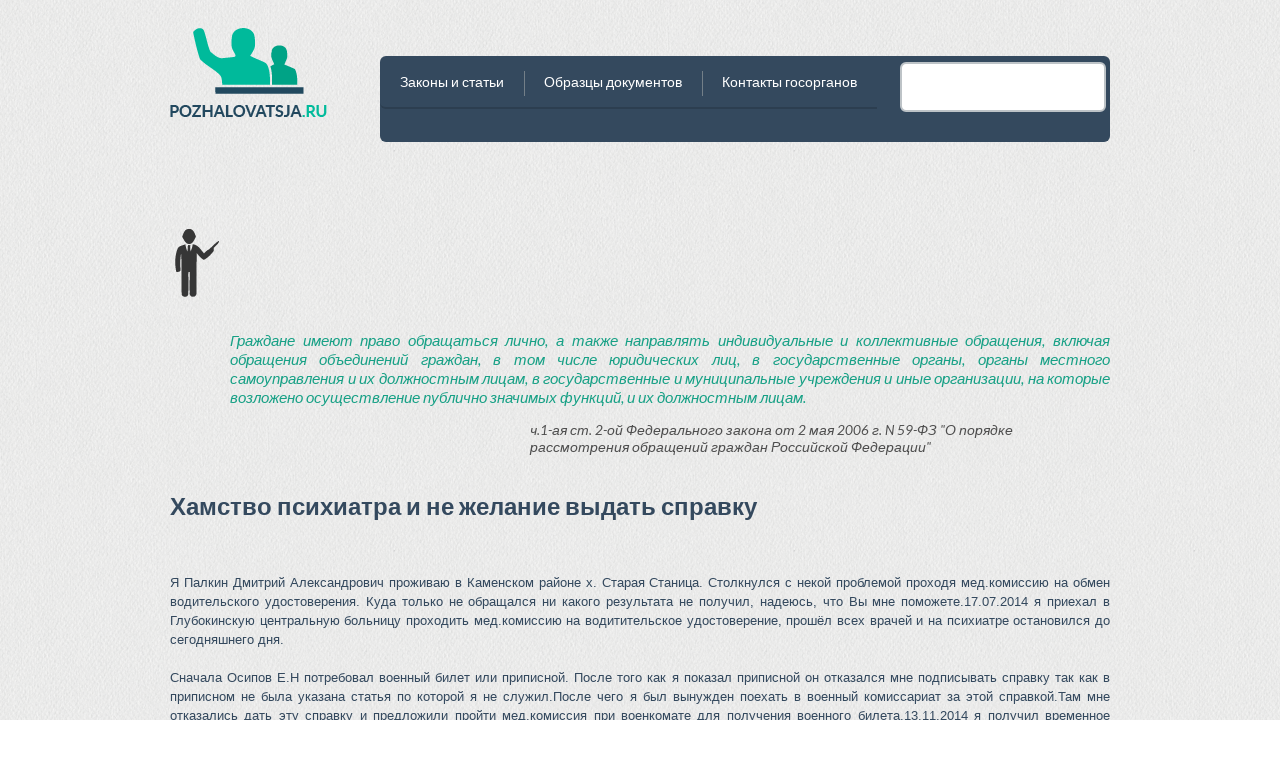

--- FILE ---
content_type: text/html; charset=utf-8
request_url: https://pozhalovatsja.ru/complaints/hamstvo-psihiatra-spravka
body_size: 8459
content:
<!DOCTYPE html>
<html lang="ru-RU">
<script type="text/javascript" src="/assets/8b5cd6ab/jquery.js"></script><script type="text/javascript" src="/assets/8b5cd6ab/jquery.yiiactiveform.js"></script><script type="text/javascript" src="/assets/8b5cd6ab/jui/js/jquery-ui.min.js"></script><title>Отказ  в выдачи справки на водительское удостоверение</title><meta http-equiv="content-type" content="text/html; charset=utf-8"><meta name="viewport" content="width=device-width, initial-scale=1"><meta name="keywords" content="справка врач выдача права водитель хамство "><meta name="description" content="
Я Палкин Дмитрий Александрович проживаю в Каменском районе х. Старая Станица. Столкнулся с некой проблемой проходя мед.комиссию на обмен водительского удостоверения. Куда только не обращался ни какого результата не получил, надеюсь, что Вы мне поможете."><link href="http://fonts.googleapis.com/css?family=Roboto:400,400italic,500,500italic,700,700italic,900,900italic" rel="stylesheet" type="text/css"><!-- Loading Bootstrap --><link href="/themes/flat-ui/bootstrap/css/bootstrap.css" rel="stylesheet"><!-- Loading Flat UI --><link href="/themes/flat-ui/css/flat-ui.css" rel="stylesheet"><!-- Loading Common styles --><link href="/themes/default/css/main_styles.css" rel="stylesheet" type="text/css"><body><div align="center">
<div id="SRTB_845140"></div><br>
<div id="SRTB_845453"></div><br>
<div id="SRTB_845454"></div>
</div>


    
    
    <div class="container">
        <div class="row header-wrapper">
                        <header>
                <div style="float:right"></div>
                <div id="mid_header">
                <div id="logo" class="span2"><a href="/" title="Перейти на главную - Пожаловаться!"><img src="/themes/default/images/logo-top-big.png" width="157" height="89" alt="Пожаловаться!"></a></div>
                <div class="span10">
                <style type="text/css">
.nav>li>a{
font-size:14px!important;
padding: 16px 20px 15px !important;
}
</style>
<div id="top-menu" class="navbar navbar-inverse">
    <div class="navbar-inner">
        <div class="container">
            <button type="button" class="btn btn-navbar" data-toggle="collapse" data-target="#nav-collapse-01"></button>
            <div class="nav-collapse collapse" id="nav-collapse-01">
                <div id="search-form">
    <div class="ya-site-form ya-site-form_inited_no" onclick="return {
        'action':'/search',
        'arrow':false,
        'bg':'transparent',
        'fontsize':12,
        'fg':'#000000',
        'language':'ru',
        'logo':'rb',
        'publicname':'Поиск по pozhalovatsja.ru',
        'suggest':true,
        'target':'_self',
        'tld':'ru',
        'type':2,
        'usebigdictionary':true,
        'searchid':2229805,
        'webopt':false,
        'websearch':false,
        'input_fg':'#000000',
        'input_bg':'#ffffff',
        'input_fontStyle':'normal',
        'input_fontWeight':'normal',
        'input_placeholder':'Поиск по сайту...',
        'input_placeholderColor':'#000000',
        'input_borderColor':'#7f9db9'
        }">
        <form action="http://yandex.ru/sitesearch" method="get" target="_self">
            <input type="hidden" name="searchid" value="ru">
            <input type="hidden" name="reqenc" value=""><input type="search" name="text" value="">
            <input type="submit" value="Найти">
        </form>
    </div>
</div>
<style type="text/css">
.ya-page_js_yes .ya-site-form_inited_no {
    display: none;
}
</style>

                 <ul class="nav">
                    <li>
                        <a href="/zakon">
                            Законы и статьи
                        </a>
                    </li>
                    <li>
                        <a href="/obrazcy">
                            Образцы документов
                        </a>
                    </li>
                    <li>
                        <a href="/gosorgans">
                            Контакты госорганов
                        </a>
                    </li>
                </ul>
            </div>
            <!--/.nav -->
        </div>
    </div>
</div>
</div>
                </div>
            </header>
        </div>
    </div>

    <div class="container">
        <!--noindex-->
        <div class="row slogan-wrapper">
            <div class="span12">
                <div id="slogan"><script type="text/javascript">
<!--
var _acic={dataProvider:10};(function(){var e=document.createElement("script");e.type="text/javascript";e.async=true;e.src="https://www.acint.net/aci.js";var t=document.getElementsByTagName("script")[0];t.parentNode.insertBefore(e,t)})()
//-->
</script><br /><br /><p></p><br /><br /><div id="SRTB_845455"></div><br>
<div id="SRTB_845456"></div><span class="law-info">Граждане имеют право обращаться лично, а также направлять индивидуальные и коллективные обращения, включая обращения объединений граждан, в том числе юридических лиц, в государственные органы, органы местного самоуправления и их должностным лицам, в государственные и муниципальные учреждения и иные организации, на которые возложено осуществление публично значимых функций, и их должностным лицам.<span class="law-link">ч.1-ая ст. 2-ой Федерального закона от 2 мая 2006 г. N 59-ФЗ "О порядке рассмотрения обращений граждан Российской Федерации"</span></span></div>
            </div>
        </div>
       <!--/noindex-->
    </div>

    
	<style type="text/css">
    .attach{
        /*background: url(/images/icon.png) no-repeat right;*/
        min-width: 600px;
    }
</style>
    <div class="container">
        <article class="content big-height">
            <h1>Хамство психиатра и не желание выдать справку</h1>

                                    

                        
                                                <div class="row">
                        <div class="adsens_block_on_page"></div>
                        <div class="adsens_block_on_page"> </div>
                    </div>
                <br class="clearfix">
                            
            <div style="text-align: justify;">
<div><span style="font-family: Arial, Verdana; font-size: 13px;">Я Палкин Дмитрий Александрович проживаю в Каменском районе х. Старая Станица. Столкнулся с некой проблемой проходя мед.комиссию на обмен водительского удостоверения. Куда только не обращался ни какого результата не получил, надеюсь, что Вы мне поможете.17.07.2014 я приехал в Глубокинскую центральную больницу проходить мед.комиссию на водитительское удостоверение, прошёл всех врачей и на психиатре остановился до сегодняшнего дня.</span></div>
<div><span style="font-family: Arial, Verdana; font-size: 13px;"> </span></div>
<div><span style="font-family: Arial, Verdana; font-size: 13px;">Сначала Осипов Е.Н потребовал военный билет или приписной. После того как я показал приписной он отказался мне подписывать справку так как в приписном не была указана статья по которой я не служил.После чего я был вынужден поехать в военный комиссариат за этой справкой.Там мне отказались дать эту справку и предложили пройти мед.комиссия при военкомате для получения военного билета.13.11.2014 я получил временное удостоверение, выданное взамен военного билета, после чего я поехал опять проходить мед. Комиссию на права.</span></div>
<div><span style="font-family: Arial, Verdana; font-size: 13px;"> </span></div>
<div><span style="font-family: Arial, Verdana; font-size: 13px;">Предоставив временное удостоверение, Осипов Е.Н опять отказался подписывать мне мед. Справку, ссылаясь на то что в удостоверении не указана статья, а только категория 2. Осипов Е.Н в очень грубой форме отказал ответить на мой вопрос зачем нужна статья, подчеркнув тем, что он не обязан мне что-либо объяснять!!!</span></div>
<div><span style="font-family: Arial, Verdana; font-size: 13px;"> </span></div>
<div><span style="font-family: Arial, Verdana; font-size: 13px;">На каком основании он отказывается мне подписывать справку? Хотя юрист основания не видит для отказа, так как я предоставил все необходимые документы!!! Я боюсь, что предоставив справку со статьёй, Осипов Евгений Николаевич может в мне вновь отказать ссылаясь на необоснованную причину. Хочу подчеркнуть, что многие люди не довольны его хамским общением.</span></div>
</div>            
            <div class=""></div>
                                                                                            </article>
        
                <br><br>
        <p>
            <span class="date">
                Дата публикации: 19.11.2014            </span>
        </p>
                        <br>

        <!--noindex-->
        <p><strong>Распространите информацию в социальных сетях, возможно это кому-то поможет:</strong>
            </p>
<div align="center"></div>
    <!--/noindex-->

                        <h3>Похожие жалобы</h3>
                <ul>
                            <li class="complaints-title-small">
<span class="fui-chat"></span>  
                    <a href="/complaints/hamstvo-i-bezrazlichie-vrach">Врач Тамбовской областной больницы Кривенкова</a>
                </li>
                            <li class="complaints-title-small">
<span class="fui-chat"></span>  
                    <a href="/complaints/opuhla-ruka-poshel-k-hirurgu-ona-skazala-ehto-ne-k-nam">Опухла рука, пошел к хирургу, она сказала это не к нам</a>
                </li>
                            <li class="complaints-title-small">
<span class="fui-chat"></span>  
                    <a href="/complaints/pytayutsya-upech-v-psihbolnicu">Расправа, пытаются запихать в дурку</a>
                </li>
                            <li class="complaints-title-small">
<span class="fui-chat"></span>  
                    <a href="/complaints/hamskoe-povedenie-terapevta-polikliniki">Хамское поведение терапевта поликлиники</a>
                </li>
                    </ul>
    

    <div class="row">
<div class="span10 offset1">
<div class="quip">
    <h4 class="quip-header">
<span class="fui-list"></span>  Комментарии(0)</h4>	

<ul class="quip-comment-list">


</ul>
</div>

<!-- <span id="add-comment-ico"><a rel="nofollow" id="show-add-comment-form" href="javascript://">Комментировать</a></span> -->
<div id="add-comment" class="span8">


<h4 class="quip-header">
<span class="fui-new"></span>  Добавить комментарий</h4>
<form id="comments-form" action="/site/addcomment" method="post">
	<input value="/complaints/hamstvo-psihiatra-spravka#add-comment" name="Comments[redirect]" id="Comments_redirect" type="hidden">	<input value="417" name="Comments[material_id]" id="Comments_material_id" type="hidden">	<div class="row">
		<p><label for="Comments_user_name" class="required">Ваше имя <span class="required">*</span></label></p>
		<input style="max-width: 330px;" name="Comments[user_name]" id="Comments_user_name" type="text">		<div class="errorMessage" id="Comments_user_name_em_" style="display:none"></div>	</div>

	<div class="row">
		<p><label for="Comments_user_email">Ваш Email адрес</label></p>
		<input style="max-width: 330px;" name="Comments[user_email]" id="Comments_user_email" type="text">		<div class="errorMessage" id="Comments_user_email_em_" style="display:none"></div>	</div>

	<div class="row">
		<p><label for="Comments_content" class="required">Ваш комментарий <span class="required">*</span></label></p>
		<textarea rows="6" cols="50" style="max-width: 580px;" name="Comments[content]" id="Comments_content"></textarea>		<div class="errorMessage" id="Comments_content_em_" style="display:none"></div>	</div>

    <div class="row">
        <input id="ytComments_cptch1" type="hidden" value="0" name="Comments[cptch1]"><input style="float: left; margin-right: 10px;" name="Comments[cptch1]" id="Comments_cptch1" value="1" type="checkbox">        <label for="Comments_cptch1" class="required">Поставьте галочку, если Вы человек <span class="required">*</span></label>        <div class="errorMessage" id="Comments_cptch1_em_" style="display:none"></div>    </div>

    <br>

    <div class="row" style="display: none">
        <label for="Comments_cptch2">Отметьте, что вы не человек</label>        <input id="ytComments_cptch2" type="hidden" value="0" name="Comments[cptch2]"><input name="Comments[cptch2]" id="Comments_cptch2" value="1" type="checkbox">    </div>

<!--	-->	    	    <!--	    --><!--	-->
	<div class="row buttons">
		<input class="btn btn-inverse" type="submit" name="yt0" value="Добавить комментарий">	</div>
	</form>
</div>
</div>
</div>

<div class="row">
    <div class="span10 offset1">
        <div class="adsens_block_on_page_under_comments"><!--любой код--></div>
    </div>
</div>
    
    </div>


    <div class="container">
        <div class="row pre-footer">
            <div class="span3 pre-footer-block last-articles">
<h6>Последние статьи</h6>
                <ul>         <li class="last-articles"><a href="/articles/sajt-s-nomerami-telefonov-podderzhki">Каталог телефонов поддержки</a></li>
                <li class="last-articles"><a href="/articles/bankrotstvo-fizicheskih-lic-usloviya-dokumenty-instrukciya">Процедура банкротства физического лица: новинка законодательства</a></li>
                <li class="last-articles"><a href="/articles/vyplaty-po-sokrashcheniyu-shtata-rabotnikov-po-tk-rf-kompensaciya-za-uvolnenie">Виды, расчет и размеры выплат при увольнении работника по сокращению штата</a></li>
                <li class="last-articles"><a href="/articles/razmer-alimentov-na-odnogo-rebenka">Минимальный размер алиментов. Увеличение и уменьшение суммы.</a></li>
                <li class="last-articles"><a href="/articles/dokumenty-dlya-vstupleniya-v-nasledstvo-na-kvartiru">Вступление в наследство на квартиру: необходимые документы и порядок действий </a></li>
                <li class="last-articles"><a href="/articles/kak-uznat-kadastrovuyu-stoimost-obekta-nedvizhimosti-po-adresu">Кадастровый номер и кадастровая стоимость недвижимости</a></li>
                <li class="last-articles"><a href="/articles/franshiza-v-strahovanii-chto-ehto">КАСКО с франшизой - что это?</a></li>
        </ul>
            </div>
            <div class="span3 pre-footer-block last-compliants">
<h6>Последние жалобы</h6>
                <ul>         <li class="last-complaints"><a href="/complaints/o-neispolnenii-trebovaniya-ispolnitelnogo-">О неисполнении требования исполнительного листа</a></li>
                <li class="last-complaints"><a href="/complaints/zhaloba-otzyv-o-luckywot">luckywot.com мошенники</a></li>
                <li class="last-complaints"><a href="/complaints/zaveduyuschaya-polikliniki-ne-podpisyvaet-napr">Заведующая поликлиники не подписывает направление в другую поликлинику для вставания на учет у пульмонолога</a></li>
                <li class="last-complaints"><a href="/complaints/pokupka-kitayskoy-kopii-iphone-6s">Купил некачественный телефон в интернет магазине</a></li>
                <li class="last-complaints"><a href="/complaints/o-narushenii-zakonov-i-zloupotreblenii-svoi">О нарушении законов и злоупотреблении своим служебным положением</a></li>
                <li class="last-complaints"><a href="/complaints/ne-poluchaetsya-sdelat-strahovku-na-avtomob">Авто строхование</a></li>
                <li class="last-complaints"><a href="/complaints/zhkh-v-sluzhebnoy-kvartire">Жкх в служебной квартире</a></li>
        </ul>
            </div>
            <!--noindex-->
            <div class="span3 pre-footer-block mail-to-us">
<h6>Образцы заявлений</h6>
                <ul>
<li class="files-links-list"><a href="/files/jalobi-na-jkh.rar">ЖКХ</a></li>
<li class="files-links-list"><a href="/files/jalobi-na-UK.rar">Управляющая компания</a></li>
<li class="files-links-list"><a href="/files/jalobi-na-magazin.rar">Магазин</a></li>
<li class="files-links-list"><a href="/files/internet-magazin.rar">Интернет магазин</a></li>
<li class="files-links-list"><a href="/files/pochta.rar">Почта</a></li>
<li class="files-links-list"><a href="/files/police.rar">Полиция</a></li>
<li class="files-links-list"><a href="/files/rabotodatel.rar">Работодатель</a></li>
<li class="files-links-list"><a href="/files/vrach.rar">Врач</a></li>
<li class="files-links-list"><a href="/files/jaloba-na-bank-kredit.doc">Банк</a></li>
<li class="files-links-list"><a href="/files/kommunalka.rar">Коммунальщики</a></li>
<li class="files-links-list"><a href="/files/jaloba-na-notariusa.doc">Нотариус</a></li>
<li class="files-links-list"><a href="/files/jaloba-na-sosedei.docx">Соседи</a></li>
</ul>
            </div>
            <!--/noindex-->
            <div class="span3 pre-footer-block soc-networks">
<h6>Мы в соцсетях</h6>
                <div class="soc-networks-block">
<script type="text/javascript" src="//vk.com/js/api/openapi.js"></script>

<!-- VK Widget -->
<div id="vk_groups"></div>
<script type="text/javascript">
VK.Widgets.Group("vk_groups", {mode: 0, width: "220", height: "200", color1: 'DFDFDE', color2: '22495F', color3: '22495F'}, 114094000);
</script>
<br>
<div id="ok_group_widget"></div>
<script>
!function (d, id, did, st) {
  var js = d.createElement("script");
  js.src = "https://connect.ok.ru/connect.js";
  js.onload = js.onreadystatechange = function () {
  if (!this.readyState || this.readyState == "loaded" || this.readyState == "complete") {
    if (!this.executed) {
      this.executed = true;
      setTimeout(function () {
        OK.CONNECT.insertGroupWidget(id,did,st);
      }, 0);
    }
  }}
  d.documentElement.appendChild(js);
}(document,"ok_group_widget","54625262895118","{width:220,height:220}");
</script>
</div>
            </div>
        </div>
    </div>

    <div class="container" style="margin-bottom: 0">
        <div class="row">
            <footer role="contentinfo" class="clearfix">
                <div class="span12 no-margin">
                    <p class="copyright">© 2013-2022 г. Проект "Пожаловаться" - права защищены. Автор сайта не несет ответственность за оставленные посетителями сайта персональные данные и использование их третьими лицами. Любое копирование материала без активной ссылки на сайт запрещено. По вопросам сотрудничества и другим вопросам по работе сайта пишите на cleogroup[собака]yandex.ru | <a href="/contacts" title="Контакты" rel="nofollow">Контакты</a> | <a href="/complaints/politika-konfidencialnosti-pozhalovatsja" title="Политика конфиденциальности" rel="nofollow">Политика конфиденциальности</a> | <a href="/sitemap.xml" title="Карта сайта">Карта сайта</a>. </p>
                    <!--<ul class="bottom-nav">
                        <li>
                          <a href="/articles">
                            Жалуйтесь результативно?
                          </a>
                        </li>
                        <li>
                          <a href="/complaints">
                            Ваши жалобы
                          </a>
                        </li>
                        <li>
                          <a href="/gosorgans">
                            Контакты органов власти
                        </a>
                        </li>
    					  <li>
                          <a href="/o-proekte">
                           О проекте
                          </a>
                        </li>
                    </ul>-->
                </div>

                                       
                
            </footer>
        </div>
    </div>

    <div class="adsens_block_on_side adsens_block_on_side_left">-</div>
    <div class="adsens_block_on_side adsens_block_on_side_right"><div> </div></div>
    <!-- Load JS =============================-->
    <script src="/themes/flat-ui/js/bootstrap.min.js"></script>
    <script src="/themes/flat-ui/js/bootstrap-select.js"></script>
    <script src="/themes/flat-ui/js/bootstrap-switch.js"></script>
    <script src="/themes/flat-ui/js/flatui-checkbox.js"></script>
    <script src="/themes/flat-ui/js/flatui-radio.js"></script>
    <script src="/themes/flat-ui/js/jquery.tagsinput.js"></script>
    <script src="/themes/flat-ui/js/jquery.placeholder.js"></script>
    <script src="/themes/flat-ui/js/jquery.stacktable.js"></script>
    <script src="/themes/flat-ui/js/application.js"></script>
	


    <div class="over_city_content">

<script type="text/javascript" src="//api.cloudleadia.com/wnew.js?wc=leadia/default/blade&w=5613&p=lawyer"></script>
</div>
<script type="text/javascript">
/*<![CDATA[*/
jQuery(function($) {
jQuery('#comments-form').yiiactiveform({'validateOnSubmit':true,'attributes':[{'id':'Comments_user_name','inputID':'Comments_user_name','errorID':'Comments_user_name_em_','model':'Comments','name':'user_name','enableAjaxValidation':false,'status':1,'clientValidation':function(value, messages, attribute) {

if(jQuery.trim(value)=='') {
	messages.push("\u041d\u0435\u043e\u0431\u0445\u043e\u0434\u0438\u043c\u043e \u0437\u0430\u043f\u043e\u043b\u043d\u0438\u0442\u044c \u043f\u043e\u043b\u0435 \u00ab\u0412\u0430\u0448\u0435 \u0438\u043c\u044f\u00bb.");
}

}},{'id':'Comments_user_email','inputID':'Comments_user_email','errorID':'Comments_user_email_em_','model':'Comments','name':'user_email','enableAjaxValidation':false,'status':1,'clientValidation':function(value, messages, attribute) {


if(jQuery.trim(value)!='' && !value.match(/^[a-zA-Z0-9!#$%&'*+\/=?^_`{|}~-]+(?:\.[a-zA-Z0-9!#$%&'*+\/=?^_`{|}~-]+)*@(?:[a-zA-Z0-9](?:[a-zA-Z0-9-]*[a-zA-Z0-9])?\.)+[a-zA-Z0-9](?:[a-zA-Z0-9-]*[a-zA-Z0-9])?$/)) {
	messages.push("Email \u043d\u0435 \u044f\u0432\u043b\u044f\u0435\u0442\u0441\u044f \u043f\u0440\u0430\u0432\u0438\u043b\u044c\u043d\u044b\u043c E-Mail \u0430\u0434\u0440\u0435\u0441\u043e\u043c.");
}

}},{'id':'Comments_content','inputID':'Comments_content','errorID':'Comments_content_em_','model':'Comments','name':'content','enableAjaxValidation':false,'status':1,'clientValidation':function(value, messages, attribute) {

if(jQuery.trim(value)=='') {
	messages.push("\u041d\u0435\u043e\u0431\u0445\u043e\u0434\u0438\u043c\u043e \u0437\u0430\u043f\u043e\u043b\u043d\u0438\u0442\u044c \u043f\u043e\u043b\u0435 \u00ab\u041a\u043e\u043c\u043c\u0435\u043d\u0442\u0430\u0440\u0438\u0439\u00bb.");
}

}},{'id':'Comments_cptch1','inputID':'Comments_cptch1','errorID':'Comments_cptch1_em_','model':'Comments','name':'cptch1','enableAjaxValidation':false,'status':1,'clientValidation':function(value, messages, attribute) {

if(jQuery.trim(value)=='') {
	messages.push("\u041e\u0442\u043c\u0435\u0442\u044c\u0442\u0435, \u0447\u0442\u043e \u0412\u044b \u0447\u0435\u043b\u043e\u0432\u0435\u043a.");
}


if(jQuery.trim(value)!='' && jQuery.inArray(value, ["1"])<0) {
	messages.push("\u041e\u0442\u043c\u0435\u0442\u044c\u0442\u0435, \u0447\u0442\u043e \u0412\u044b \u0447\u0435\u043b\u043e\u0432\u0435\u043a.");
}

}}],'errorCss':'error'});
});
/*]]>*/
</script>
<!-- Yandex.Metrika counter --> <script type="text/javascript" > (function(m,e,t,r,i,k,a){m[i]=m[i]||function(){(m[i].a=m[i].a||[]).push(arguments)}; m[i].l=1*new Date(); for (var j = 0; j < document.scripts.length; j++) {if (document.scripts[j].src === r) { return; }} k=e.createElement(t),a=e.getElementsByTagName(t)[0],k.async=1,k.src=r,a.parentNode.insertBefore(k,a)}) (window, document, "script", "https://mc.yandex.ru/metrika/tag.js", "ym"); ym(90860442, "init", { clickmap:true, trackLinks:true, accurateTrackBounce:true }); </script> <noscript><div><img src="https://mc.yandex.ru/watch/90860442" style="position:absolute; left:-9999px;" alt="" /></div></noscript> <!-- /Yandex.Metrika counter -->


<!-- Google tag (gtag.js) -->
<script async src="https://www.googletagmanager.com/gtag/js?id=G-EMQRDGV1G7"></script>
<script>
  window.dataLayer = window.dataLayer || [];
  function gtag(){dataLayer.push(arguments);}
  gtag('js', new Date());

  gtag('config', 'G-EMQRDGV1G7');
</script>

<script async src="https://ftuwhzasnw.com/1015278/59c45ee7df16d1781f8de1cfb4d79a0dee8d602d.js"></script>

<script
    async="async"
    src="https://cdn-rtb.sape.ru/rtb-b/js/253/2/140253.js"
    type="text/javascript">
</script></body>
</html>
